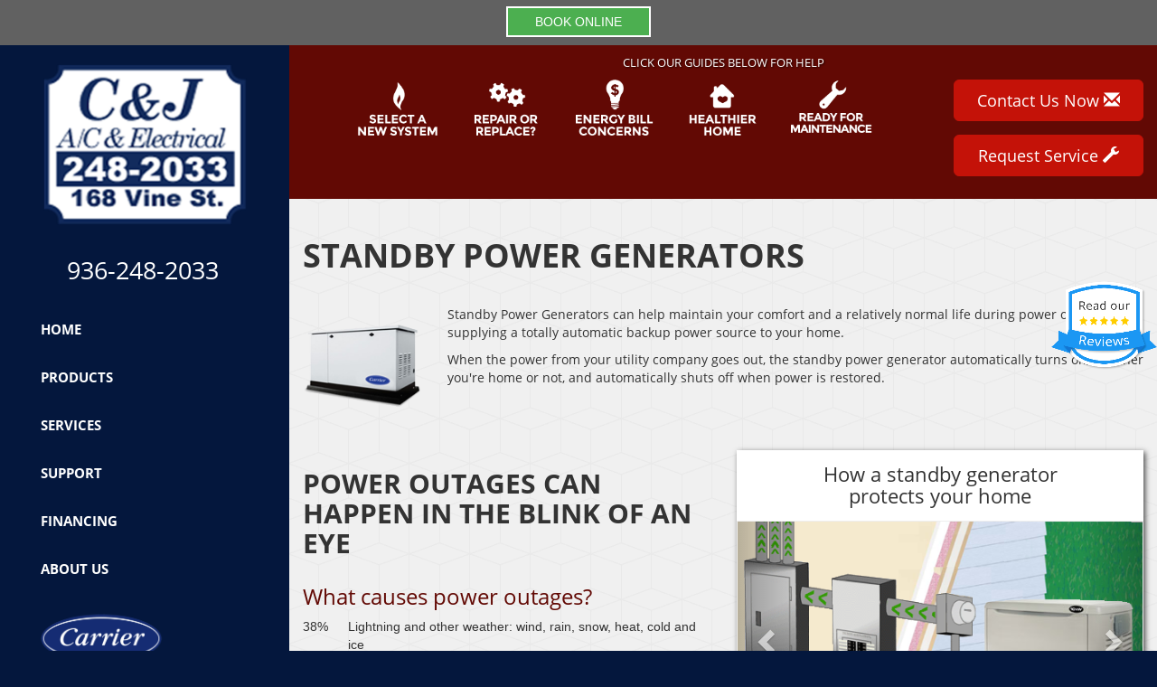

--- FILE ---
content_type: text/html; charset=UTF-8
request_url: https://sos-apps.appspot.com/ip-lookup.php
body_size: -114
content:
"18.222.224.93, 142.250.191.148"

--- FILE ---
content_type: text/html; charset=utf-8
request_url: https://www.google.com/recaptcha/api2/anchor?ar=1&k=6Le7wiUTAAAAAG-hCuWRcM2y2iVhXwgujyFy8Km9&co=aHR0cHM6Ly93d3cuY2FuZGphY2FuZGVsZWN0cmljYWwuY29tOjQ0Mw..&hl=en&v=N67nZn4AqZkNcbeMu4prBgzg&size=compact&anchor-ms=20000&execute-ms=30000&cb=yc1vuhpftwsu
body_size: 49522
content:
<!DOCTYPE HTML><html dir="ltr" lang="en"><head><meta http-equiv="Content-Type" content="text/html; charset=UTF-8">
<meta http-equiv="X-UA-Compatible" content="IE=edge">
<title>reCAPTCHA</title>
<style type="text/css">
/* cyrillic-ext */
@font-face {
  font-family: 'Roboto';
  font-style: normal;
  font-weight: 400;
  font-stretch: 100%;
  src: url(//fonts.gstatic.com/s/roboto/v48/KFO7CnqEu92Fr1ME7kSn66aGLdTylUAMa3GUBHMdazTgWw.woff2) format('woff2');
  unicode-range: U+0460-052F, U+1C80-1C8A, U+20B4, U+2DE0-2DFF, U+A640-A69F, U+FE2E-FE2F;
}
/* cyrillic */
@font-face {
  font-family: 'Roboto';
  font-style: normal;
  font-weight: 400;
  font-stretch: 100%;
  src: url(//fonts.gstatic.com/s/roboto/v48/KFO7CnqEu92Fr1ME7kSn66aGLdTylUAMa3iUBHMdazTgWw.woff2) format('woff2');
  unicode-range: U+0301, U+0400-045F, U+0490-0491, U+04B0-04B1, U+2116;
}
/* greek-ext */
@font-face {
  font-family: 'Roboto';
  font-style: normal;
  font-weight: 400;
  font-stretch: 100%;
  src: url(//fonts.gstatic.com/s/roboto/v48/KFO7CnqEu92Fr1ME7kSn66aGLdTylUAMa3CUBHMdazTgWw.woff2) format('woff2');
  unicode-range: U+1F00-1FFF;
}
/* greek */
@font-face {
  font-family: 'Roboto';
  font-style: normal;
  font-weight: 400;
  font-stretch: 100%;
  src: url(//fonts.gstatic.com/s/roboto/v48/KFO7CnqEu92Fr1ME7kSn66aGLdTylUAMa3-UBHMdazTgWw.woff2) format('woff2');
  unicode-range: U+0370-0377, U+037A-037F, U+0384-038A, U+038C, U+038E-03A1, U+03A3-03FF;
}
/* math */
@font-face {
  font-family: 'Roboto';
  font-style: normal;
  font-weight: 400;
  font-stretch: 100%;
  src: url(//fonts.gstatic.com/s/roboto/v48/KFO7CnqEu92Fr1ME7kSn66aGLdTylUAMawCUBHMdazTgWw.woff2) format('woff2');
  unicode-range: U+0302-0303, U+0305, U+0307-0308, U+0310, U+0312, U+0315, U+031A, U+0326-0327, U+032C, U+032F-0330, U+0332-0333, U+0338, U+033A, U+0346, U+034D, U+0391-03A1, U+03A3-03A9, U+03B1-03C9, U+03D1, U+03D5-03D6, U+03F0-03F1, U+03F4-03F5, U+2016-2017, U+2034-2038, U+203C, U+2040, U+2043, U+2047, U+2050, U+2057, U+205F, U+2070-2071, U+2074-208E, U+2090-209C, U+20D0-20DC, U+20E1, U+20E5-20EF, U+2100-2112, U+2114-2115, U+2117-2121, U+2123-214F, U+2190, U+2192, U+2194-21AE, U+21B0-21E5, U+21F1-21F2, U+21F4-2211, U+2213-2214, U+2216-22FF, U+2308-230B, U+2310, U+2319, U+231C-2321, U+2336-237A, U+237C, U+2395, U+239B-23B7, U+23D0, U+23DC-23E1, U+2474-2475, U+25AF, U+25B3, U+25B7, U+25BD, U+25C1, U+25CA, U+25CC, U+25FB, U+266D-266F, U+27C0-27FF, U+2900-2AFF, U+2B0E-2B11, U+2B30-2B4C, U+2BFE, U+3030, U+FF5B, U+FF5D, U+1D400-1D7FF, U+1EE00-1EEFF;
}
/* symbols */
@font-face {
  font-family: 'Roboto';
  font-style: normal;
  font-weight: 400;
  font-stretch: 100%;
  src: url(//fonts.gstatic.com/s/roboto/v48/KFO7CnqEu92Fr1ME7kSn66aGLdTylUAMaxKUBHMdazTgWw.woff2) format('woff2');
  unicode-range: U+0001-000C, U+000E-001F, U+007F-009F, U+20DD-20E0, U+20E2-20E4, U+2150-218F, U+2190, U+2192, U+2194-2199, U+21AF, U+21E6-21F0, U+21F3, U+2218-2219, U+2299, U+22C4-22C6, U+2300-243F, U+2440-244A, U+2460-24FF, U+25A0-27BF, U+2800-28FF, U+2921-2922, U+2981, U+29BF, U+29EB, U+2B00-2BFF, U+4DC0-4DFF, U+FFF9-FFFB, U+10140-1018E, U+10190-1019C, U+101A0, U+101D0-101FD, U+102E0-102FB, U+10E60-10E7E, U+1D2C0-1D2D3, U+1D2E0-1D37F, U+1F000-1F0FF, U+1F100-1F1AD, U+1F1E6-1F1FF, U+1F30D-1F30F, U+1F315, U+1F31C, U+1F31E, U+1F320-1F32C, U+1F336, U+1F378, U+1F37D, U+1F382, U+1F393-1F39F, U+1F3A7-1F3A8, U+1F3AC-1F3AF, U+1F3C2, U+1F3C4-1F3C6, U+1F3CA-1F3CE, U+1F3D4-1F3E0, U+1F3ED, U+1F3F1-1F3F3, U+1F3F5-1F3F7, U+1F408, U+1F415, U+1F41F, U+1F426, U+1F43F, U+1F441-1F442, U+1F444, U+1F446-1F449, U+1F44C-1F44E, U+1F453, U+1F46A, U+1F47D, U+1F4A3, U+1F4B0, U+1F4B3, U+1F4B9, U+1F4BB, U+1F4BF, U+1F4C8-1F4CB, U+1F4D6, U+1F4DA, U+1F4DF, U+1F4E3-1F4E6, U+1F4EA-1F4ED, U+1F4F7, U+1F4F9-1F4FB, U+1F4FD-1F4FE, U+1F503, U+1F507-1F50B, U+1F50D, U+1F512-1F513, U+1F53E-1F54A, U+1F54F-1F5FA, U+1F610, U+1F650-1F67F, U+1F687, U+1F68D, U+1F691, U+1F694, U+1F698, U+1F6AD, U+1F6B2, U+1F6B9-1F6BA, U+1F6BC, U+1F6C6-1F6CF, U+1F6D3-1F6D7, U+1F6E0-1F6EA, U+1F6F0-1F6F3, U+1F6F7-1F6FC, U+1F700-1F7FF, U+1F800-1F80B, U+1F810-1F847, U+1F850-1F859, U+1F860-1F887, U+1F890-1F8AD, U+1F8B0-1F8BB, U+1F8C0-1F8C1, U+1F900-1F90B, U+1F93B, U+1F946, U+1F984, U+1F996, U+1F9E9, U+1FA00-1FA6F, U+1FA70-1FA7C, U+1FA80-1FA89, U+1FA8F-1FAC6, U+1FACE-1FADC, U+1FADF-1FAE9, U+1FAF0-1FAF8, U+1FB00-1FBFF;
}
/* vietnamese */
@font-face {
  font-family: 'Roboto';
  font-style: normal;
  font-weight: 400;
  font-stretch: 100%;
  src: url(//fonts.gstatic.com/s/roboto/v48/KFO7CnqEu92Fr1ME7kSn66aGLdTylUAMa3OUBHMdazTgWw.woff2) format('woff2');
  unicode-range: U+0102-0103, U+0110-0111, U+0128-0129, U+0168-0169, U+01A0-01A1, U+01AF-01B0, U+0300-0301, U+0303-0304, U+0308-0309, U+0323, U+0329, U+1EA0-1EF9, U+20AB;
}
/* latin-ext */
@font-face {
  font-family: 'Roboto';
  font-style: normal;
  font-weight: 400;
  font-stretch: 100%;
  src: url(//fonts.gstatic.com/s/roboto/v48/KFO7CnqEu92Fr1ME7kSn66aGLdTylUAMa3KUBHMdazTgWw.woff2) format('woff2');
  unicode-range: U+0100-02BA, U+02BD-02C5, U+02C7-02CC, U+02CE-02D7, U+02DD-02FF, U+0304, U+0308, U+0329, U+1D00-1DBF, U+1E00-1E9F, U+1EF2-1EFF, U+2020, U+20A0-20AB, U+20AD-20C0, U+2113, U+2C60-2C7F, U+A720-A7FF;
}
/* latin */
@font-face {
  font-family: 'Roboto';
  font-style: normal;
  font-weight: 400;
  font-stretch: 100%;
  src: url(//fonts.gstatic.com/s/roboto/v48/KFO7CnqEu92Fr1ME7kSn66aGLdTylUAMa3yUBHMdazQ.woff2) format('woff2');
  unicode-range: U+0000-00FF, U+0131, U+0152-0153, U+02BB-02BC, U+02C6, U+02DA, U+02DC, U+0304, U+0308, U+0329, U+2000-206F, U+20AC, U+2122, U+2191, U+2193, U+2212, U+2215, U+FEFF, U+FFFD;
}
/* cyrillic-ext */
@font-face {
  font-family: 'Roboto';
  font-style: normal;
  font-weight: 500;
  font-stretch: 100%;
  src: url(//fonts.gstatic.com/s/roboto/v48/KFO7CnqEu92Fr1ME7kSn66aGLdTylUAMa3GUBHMdazTgWw.woff2) format('woff2');
  unicode-range: U+0460-052F, U+1C80-1C8A, U+20B4, U+2DE0-2DFF, U+A640-A69F, U+FE2E-FE2F;
}
/* cyrillic */
@font-face {
  font-family: 'Roboto';
  font-style: normal;
  font-weight: 500;
  font-stretch: 100%;
  src: url(//fonts.gstatic.com/s/roboto/v48/KFO7CnqEu92Fr1ME7kSn66aGLdTylUAMa3iUBHMdazTgWw.woff2) format('woff2');
  unicode-range: U+0301, U+0400-045F, U+0490-0491, U+04B0-04B1, U+2116;
}
/* greek-ext */
@font-face {
  font-family: 'Roboto';
  font-style: normal;
  font-weight: 500;
  font-stretch: 100%;
  src: url(//fonts.gstatic.com/s/roboto/v48/KFO7CnqEu92Fr1ME7kSn66aGLdTylUAMa3CUBHMdazTgWw.woff2) format('woff2');
  unicode-range: U+1F00-1FFF;
}
/* greek */
@font-face {
  font-family: 'Roboto';
  font-style: normal;
  font-weight: 500;
  font-stretch: 100%;
  src: url(//fonts.gstatic.com/s/roboto/v48/KFO7CnqEu92Fr1ME7kSn66aGLdTylUAMa3-UBHMdazTgWw.woff2) format('woff2');
  unicode-range: U+0370-0377, U+037A-037F, U+0384-038A, U+038C, U+038E-03A1, U+03A3-03FF;
}
/* math */
@font-face {
  font-family: 'Roboto';
  font-style: normal;
  font-weight: 500;
  font-stretch: 100%;
  src: url(//fonts.gstatic.com/s/roboto/v48/KFO7CnqEu92Fr1ME7kSn66aGLdTylUAMawCUBHMdazTgWw.woff2) format('woff2');
  unicode-range: U+0302-0303, U+0305, U+0307-0308, U+0310, U+0312, U+0315, U+031A, U+0326-0327, U+032C, U+032F-0330, U+0332-0333, U+0338, U+033A, U+0346, U+034D, U+0391-03A1, U+03A3-03A9, U+03B1-03C9, U+03D1, U+03D5-03D6, U+03F0-03F1, U+03F4-03F5, U+2016-2017, U+2034-2038, U+203C, U+2040, U+2043, U+2047, U+2050, U+2057, U+205F, U+2070-2071, U+2074-208E, U+2090-209C, U+20D0-20DC, U+20E1, U+20E5-20EF, U+2100-2112, U+2114-2115, U+2117-2121, U+2123-214F, U+2190, U+2192, U+2194-21AE, U+21B0-21E5, U+21F1-21F2, U+21F4-2211, U+2213-2214, U+2216-22FF, U+2308-230B, U+2310, U+2319, U+231C-2321, U+2336-237A, U+237C, U+2395, U+239B-23B7, U+23D0, U+23DC-23E1, U+2474-2475, U+25AF, U+25B3, U+25B7, U+25BD, U+25C1, U+25CA, U+25CC, U+25FB, U+266D-266F, U+27C0-27FF, U+2900-2AFF, U+2B0E-2B11, U+2B30-2B4C, U+2BFE, U+3030, U+FF5B, U+FF5D, U+1D400-1D7FF, U+1EE00-1EEFF;
}
/* symbols */
@font-face {
  font-family: 'Roboto';
  font-style: normal;
  font-weight: 500;
  font-stretch: 100%;
  src: url(//fonts.gstatic.com/s/roboto/v48/KFO7CnqEu92Fr1ME7kSn66aGLdTylUAMaxKUBHMdazTgWw.woff2) format('woff2');
  unicode-range: U+0001-000C, U+000E-001F, U+007F-009F, U+20DD-20E0, U+20E2-20E4, U+2150-218F, U+2190, U+2192, U+2194-2199, U+21AF, U+21E6-21F0, U+21F3, U+2218-2219, U+2299, U+22C4-22C6, U+2300-243F, U+2440-244A, U+2460-24FF, U+25A0-27BF, U+2800-28FF, U+2921-2922, U+2981, U+29BF, U+29EB, U+2B00-2BFF, U+4DC0-4DFF, U+FFF9-FFFB, U+10140-1018E, U+10190-1019C, U+101A0, U+101D0-101FD, U+102E0-102FB, U+10E60-10E7E, U+1D2C0-1D2D3, U+1D2E0-1D37F, U+1F000-1F0FF, U+1F100-1F1AD, U+1F1E6-1F1FF, U+1F30D-1F30F, U+1F315, U+1F31C, U+1F31E, U+1F320-1F32C, U+1F336, U+1F378, U+1F37D, U+1F382, U+1F393-1F39F, U+1F3A7-1F3A8, U+1F3AC-1F3AF, U+1F3C2, U+1F3C4-1F3C6, U+1F3CA-1F3CE, U+1F3D4-1F3E0, U+1F3ED, U+1F3F1-1F3F3, U+1F3F5-1F3F7, U+1F408, U+1F415, U+1F41F, U+1F426, U+1F43F, U+1F441-1F442, U+1F444, U+1F446-1F449, U+1F44C-1F44E, U+1F453, U+1F46A, U+1F47D, U+1F4A3, U+1F4B0, U+1F4B3, U+1F4B9, U+1F4BB, U+1F4BF, U+1F4C8-1F4CB, U+1F4D6, U+1F4DA, U+1F4DF, U+1F4E3-1F4E6, U+1F4EA-1F4ED, U+1F4F7, U+1F4F9-1F4FB, U+1F4FD-1F4FE, U+1F503, U+1F507-1F50B, U+1F50D, U+1F512-1F513, U+1F53E-1F54A, U+1F54F-1F5FA, U+1F610, U+1F650-1F67F, U+1F687, U+1F68D, U+1F691, U+1F694, U+1F698, U+1F6AD, U+1F6B2, U+1F6B9-1F6BA, U+1F6BC, U+1F6C6-1F6CF, U+1F6D3-1F6D7, U+1F6E0-1F6EA, U+1F6F0-1F6F3, U+1F6F7-1F6FC, U+1F700-1F7FF, U+1F800-1F80B, U+1F810-1F847, U+1F850-1F859, U+1F860-1F887, U+1F890-1F8AD, U+1F8B0-1F8BB, U+1F8C0-1F8C1, U+1F900-1F90B, U+1F93B, U+1F946, U+1F984, U+1F996, U+1F9E9, U+1FA00-1FA6F, U+1FA70-1FA7C, U+1FA80-1FA89, U+1FA8F-1FAC6, U+1FACE-1FADC, U+1FADF-1FAE9, U+1FAF0-1FAF8, U+1FB00-1FBFF;
}
/* vietnamese */
@font-face {
  font-family: 'Roboto';
  font-style: normal;
  font-weight: 500;
  font-stretch: 100%;
  src: url(//fonts.gstatic.com/s/roboto/v48/KFO7CnqEu92Fr1ME7kSn66aGLdTylUAMa3OUBHMdazTgWw.woff2) format('woff2');
  unicode-range: U+0102-0103, U+0110-0111, U+0128-0129, U+0168-0169, U+01A0-01A1, U+01AF-01B0, U+0300-0301, U+0303-0304, U+0308-0309, U+0323, U+0329, U+1EA0-1EF9, U+20AB;
}
/* latin-ext */
@font-face {
  font-family: 'Roboto';
  font-style: normal;
  font-weight: 500;
  font-stretch: 100%;
  src: url(//fonts.gstatic.com/s/roboto/v48/KFO7CnqEu92Fr1ME7kSn66aGLdTylUAMa3KUBHMdazTgWw.woff2) format('woff2');
  unicode-range: U+0100-02BA, U+02BD-02C5, U+02C7-02CC, U+02CE-02D7, U+02DD-02FF, U+0304, U+0308, U+0329, U+1D00-1DBF, U+1E00-1E9F, U+1EF2-1EFF, U+2020, U+20A0-20AB, U+20AD-20C0, U+2113, U+2C60-2C7F, U+A720-A7FF;
}
/* latin */
@font-face {
  font-family: 'Roboto';
  font-style: normal;
  font-weight: 500;
  font-stretch: 100%;
  src: url(//fonts.gstatic.com/s/roboto/v48/KFO7CnqEu92Fr1ME7kSn66aGLdTylUAMa3yUBHMdazQ.woff2) format('woff2');
  unicode-range: U+0000-00FF, U+0131, U+0152-0153, U+02BB-02BC, U+02C6, U+02DA, U+02DC, U+0304, U+0308, U+0329, U+2000-206F, U+20AC, U+2122, U+2191, U+2193, U+2212, U+2215, U+FEFF, U+FFFD;
}
/* cyrillic-ext */
@font-face {
  font-family: 'Roboto';
  font-style: normal;
  font-weight: 900;
  font-stretch: 100%;
  src: url(//fonts.gstatic.com/s/roboto/v48/KFO7CnqEu92Fr1ME7kSn66aGLdTylUAMa3GUBHMdazTgWw.woff2) format('woff2');
  unicode-range: U+0460-052F, U+1C80-1C8A, U+20B4, U+2DE0-2DFF, U+A640-A69F, U+FE2E-FE2F;
}
/* cyrillic */
@font-face {
  font-family: 'Roboto';
  font-style: normal;
  font-weight: 900;
  font-stretch: 100%;
  src: url(//fonts.gstatic.com/s/roboto/v48/KFO7CnqEu92Fr1ME7kSn66aGLdTylUAMa3iUBHMdazTgWw.woff2) format('woff2');
  unicode-range: U+0301, U+0400-045F, U+0490-0491, U+04B0-04B1, U+2116;
}
/* greek-ext */
@font-face {
  font-family: 'Roboto';
  font-style: normal;
  font-weight: 900;
  font-stretch: 100%;
  src: url(//fonts.gstatic.com/s/roboto/v48/KFO7CnqEu92Fr1ME7kSn66aGLdTylUAMa3CUBHMdazTgWw.woff2) format('woff2');
  unicode-range: U+1F00-1FFF;
}
/* greek */
@font-face {
  font-family: 'Roboto';
  font-style: normal;
  font-weight: 900;
  font-stretch: 100%;
  src: url(//fonts.gstatic.com/s/roboto/v48/KFO7CnqEu92Fr1ME7kSn66aGLdTylUAMa3-UBHMdazTgWw.woff2) format('woff2');
  unicode-range: U+0370-0377, U+037A-037F, U+0384-038A, U+038C, U+038E-03A1, U+03A3-03FF;
}
/* math */
@font-face {
  font-family: 'Roboto';
  font-style: normal;
  font-weight: 900;
  font-stretch: 100%;
  src: url(//fonts.gstatic.com/s/roboto/v48/KFO7CnqEu92Fr1ME7kSn66aGLdTylUAMawCUBHMdazTgWw.woff2) format('woff2');
  unicode-range: U+0302-0303, U+0305, U+0307-0308, U+0310, U+0312, U+0315, U+031A, U+0326-0327, U+032C, U+032F-0330, U+0332-0333, U+0338, U+033A, U+0346, U+034D, U+0391-03A1, U+03A3-03A9, U+03B1-03C9, U+03D1, U+03D5-03D6, U+03F0-03F1, U+03F4-03F5, U+2016-2017, U+2034-2038, U+203C, U+2040, U+2043, U+2047, U+2050, U+2057, U+205F, U+2070-2071, U+2074-208E, U+2090-209C, U+20D0-20DC, U+20E1, U+20E5-20EF, U+2100-2112, U+2114-2115, U+2117-2121, U+2123-214F, U+2190, U+2192, U+2194-21AE, U+21B0-21E5, U+21F1-21F2, U+21F4-2211, U+2213-2214, U+2216-22FF, U+2308-230B, U+2310, U+2319, U+231C-2321, U+2336-237A, U+237C, U+2395, U+239B-23B7, U+23D0, U+23DC-23E1, U+2474-2475, U+25AF, U+25B3, U+25B7, U+25BD, U+25C1, U+25CA, U+25CC, U+25FB, U+266D-266F, U+27C0-27FF, U+2900-2AFF, U+2B0E-2B11, U+2B30-2B4C, U+2BFE, U+3030, U+FF5B, U+FF5D, U+1D400-1D7FF, U+1EE00-1EEFF;
}
/* symbols */
@font-face {
  font-family: 'Roboto';
  font-style: normal;
  font-weight: 900;
  font-stretch: 100%;
  src: url(//fonts.gstatic.com/s/roboto/v48/KFO7CnqEu92Fr1ME7kSn66aGLdTylUAMaxKUBHMdazTgWw.woff2) format('woff2');
  unicode-range: U+0001-000C, U+000E-001F, U+007F-009F, U+20DD-20E0, U+20E2-20E4, U+2150-218F, U+2190, U+2192, U+2194-2199, U+21AF, U+21E6-21F0, U+21F3, U+2218-2219, U+2299, U+22C4-22C6, U+2300-243F, U+2440-244A, U+2460-24FF, U+25A0-27BF, U+2800-28FF, U+2921-2922, U+2981, U+29BF, U+29EB, U+2B00-2BFF, U+4DC0-4DFF, U+FFF9-FFFB, U+10140-1018E, U+10190-1019C, U+101A0, U+101D0-101FD, U+102E0-102FB, U+10E60-10E7E, U+1D2C0-1D2D3, U+1D2E0-1D37F, U+1F000-1F0FF, U+1F100-1F1AD, U+1F1E6-1F1FF, U+1F30D-1F30F, U+1F315, U+1F31C, U+1F31E, U+1F320-1F32C, U+1F336, U+1F378, U+1F37D, U+1F382, U+1F393-1F39F, U+1F3A7-1F3A8, U+1F3AC-1F3AF, U+1F3C2, U+1F3C4-1F3C6, U+1F3CA-1F3CE, U+1F3D4-1F3E0, U+1F3ED, U+1F3F1-1F3F3, U+1F3F5-1F3F7, U+1F408, U+1F415, U+1F41F, U+1F426, U+1F43F, U+1F441-1F442, U+1F444, U+1F446-1F449, U+1F44C-1F44E, U+1F453, U+1F46A, U+1F47D, U+1F4A3, U+1F4B0, U+1F4B3, U+1F4B9, U+1F4BB, U+1F4BF, U+1F4C8-1F4CB, U+1F4D6, U+1F4DA, U+1F4DF, U+1F4E3-1F4E6, U+1F4EA-1F4ED, U+1F4F7, U+1F4F9-1F4FB, U+1F4FD-1F4FE, U+1F503, U+1F507-1F50B, U+1F50D, U+1F512-1F513, U+1F53E-1F54A, U+1F54F-1F5FA, U+1F610, U+1F650-1F67F, U+1F687, U+1F68D, U+1F691, U+1F694, U+1F698, U+1F6AD, U+1F6B2, U+1F6B9-1F6BA, U+1F6BC, U+1F6C6-1F6CF, U+1F6D3-1F6D7, U+1F6E0-1F6EA, U+1F6F0-1F6F3, U+1F6F7-1F6FC, U+1F700-1F7FF, U+1F800-1F80B, U+1F810-1F847, U+1F850-1F859, U+1F860-1F887, U+1F890-1F8AD, U+1F8B0-1F8BB, U+1F8C0-1F8C1, U+1F900-1F90B, U+1F93B, U+1F946, U+1F984, U+1F996, U+1F9E9, U+1FA00-1FA6F, U+1FA70-1FA7C, U+1FA80-1FA89, U+1FA8F-1FAC6, U+1FACE-1FADC, U+1FADF-1FAE9, U+1FAF0-1FAF8, U+1FB00-1FBFF;
}
/* vietnamese */
@font-face {
  font-family: 'Roboto';
  font-style: normal;
  font-weight: 900;
  font-stretch: 100%;
  src: url(//fonts.gstatic.com/s/roboto/v48/KFO7CnqEu92Fr1ME7kSn66aGLdTylUAMa3OUBHMdazTgWw.woff2) format('woff2');
  unicode-range: U+0102-0103, U+0110-0111, U+0128-0129, U+0168-0169, U+01A0-01A1, U+01AF-01B0, U+0300-0301, U+0303-0304, U+0308-0309, U+0323, U+0329, U+1EA0-1EF9, U+20AB;
}
/* latin-ext */
@font-face {
  font-family: 'Roboto';
  font-style: normal;
  font-weight: 900;
  font-stretch: 100%;
  src: url(//fonts.gstatic.com/s/roboto/v48/KFO7CnqEu92Fr1ME7kSn66aGLdTylUAMa3KUBHMdazTgWw.woff2) format('woff2');
  unicode-range: U+0100-02BA, U+02BD-02C5, U+02C7-02CC, U+02CE-02D7, U+02DD-02FF, U+0304, U+0308, U+0329, U+1D00-1DBF, U+1E00-1E9F, U+1EF2-1EFF, U+2020, U+20A0-20AB, U+20AD-20C0, U+2113, U+2C60-2C7F, U+A720-A7FF;
}
/* latin */
@font-face {
  font-family: 'Roboto';
  font-style: normal;
  font-weight: 900;
  font-stretch: 100%;
  src: url(//fonts.gstatic.com/s/roboto/v48/KFO7CnqEu92Fr1ME7kSn66aGLdTylUAMa3yUBHMdazQ.woff2) format('woff2');
  unicode-range: U+0000-00FF, U+0131, U+0152-0153, U+02BB-02BC, U+02C6, U+02DA, U+02DC, U+0304, U+0308, U+0329, U+2000-206F, U+20AC, U+2122, U+2191, U+2193, U+2212, U+2215, U+FEFF, U+FFFD;
}

</style>
<link rel="stylesheet" type="text/css" href="https://www.gstatic.com/recaptcha/releases/N67nZn4AqZkNcbeMu4prBgzg/styles__ltr.css">
<script nonce="8EXv-E5p4NB1mou5yz0pDw" type="text/javascript">window['__recaptcha_api'] = 'https://www.google.com/recaptcha/api2/';</script>
<script type="text/javascript" src="https://www.gstatic.com/recaptcha/releases/N67nZn4AqZkNcbeMu4prBgzg/recaptcha__en.js" nonce="8EXv-E5p4NB1mou5yz0pDw">
      
    </script></head>
<body><div id="rc-anchor-alert" class="rc-anchor-alert"></div>
<input type="hidden" id="recaptcha-token" value="[base64]">
<script type="text/javascript" nonce="8EXv-E5p4NB1mou5yz0pDw">
      recaptcha.anchor.Main.init("[\x22ainput\x22,[\x22bgdata\x22,\x22\x22,\[base64]/[base64]/[base64]/MjU1OlQ/NToyKSlyZXR1cm4gZmFsc2U7cmV0dXJuISgoYSg0MyxXLChZPWUoKFcuQkI9ZCxUKT83MDo0MyxXKSxXLk4pKSxXKS5sLnB1c2goW0RhLFksVD9kKzE6ZCxXLlgsVy5qXSksVy5MPW5sLDApfSxubD1GLnJlcXVlc3RJZGxlQ2FsbGJhY2s/[base64]/[base64]/[base64]/[base64]/WVtTKytdPVc6KFc8MjA0OD9ZW1MrK109Vz4+NnwxOTI6KChXJjY0NTEyKT09NTUyOTYmJmQrMTxULmxlbmd0aCYmKFQuY2hhckNvZGVBdChkKzEpJjY0NTEyKT09NTYzMjA/[base64]/[base64]/[base64]/[base64]/bmV3IGdbWl0oTFswXSk6RD09Mj9uZXcgZ1taXShMWzBdLExbMV0pOkQ9PTM/bmV3IGdbWl0oTFswXSxMWzFdLExbMl0pOkQ9PTQ/[base64]/[base64]\x22,\[base64]\\u003d\x22,\[base64]/DncOuw4TDoMKpw67DjhMxO0kaO8OvYRfDjjDCnngKQlAZeMOCw5XDrMKpY8K+w5UhE8KVIMKJwqAjwrklfMKBw48kwp7CrGUsQXMWwpXCrXzDhMKqJXjCn8KUwqE5wqfCuR/DjTw/w5IHIsKVwqQvwq8SMGHCqsK/[base64]/w63DmD3DkcOQwqYlw61vPEpuw63CsCQMV8OLwr0awqbCkcKUK1svw4jDizJ9wr/DgwhqL0PCp2/[base64]/DkMOCZhIQYMKNZBMewq1GSHHDl10ALn7Cg8OmwrIKb3LCvVrCjWbDuiY1w6lLw5fDvMKSwpnCusKnw73DoUfCp8KwHUDCmcOKPcK3wrYfC8KEUMOyw5Uiw4klMRfDrgrDlF8UfcKTCl/[base64]/Dm0zCrQjCtlFAw684wqbDu0p/[base64]/CucOLMUpWMwtTwpPDrcKuw69fwoPCuVzDgxczXhnCocKNckPDscKfKh/DvsKbUX3DpxjDjMOJMxvCnyTDkMKdwoQtasOaXAw7w5NHw4jCmsK5wpc1HTwywqLDqMKcEMKQwpzDhMO3w6dhwp8WPQJ2IwTDo8K/dWjDssKHwojCnFfCmBPCu8KJPcKqw6djwoHCjl1eOSkow7zClArDhcO0w7vCp0I3wp09w5JvasOtwqjDs8OqCcKmw4xHw7V4woE+aE9wFA/[base64]/DgsKnwodrCsKUfcKdwovDnMKCw7tGw6fDhkzDtsKSw6V9EXlNAQ5WwobCpcKeN8O9WcKvMx/CgyLCi8KPw6YRwpMJAcO0Zh5vw73CksKOQnBmQSLCkMOKSEjDmkJlZ8O+AMKlTgQ/wqrDkcObwrvDhmsYfMOcw4HCgMKOw4sSw5JMw48gwrHDk8OiccOOEcOfw7c3wpASDsOsL2BqwovDqBsiw6/[base64]/DlsOufBk+w6DCrEsTbHTCvsK+wrrDtMOdw4zDiMKaw5zDusO1woIMM2fCtsKLF2A7I8OOw6Usw4jCgMOfw5zDn2jDhcO/[base64]/DqFnDkhTClmUhB8KkwqF1VcOQwqtowrvDgE/DomgAwo7DhsK4w5vCjcORFMKRwo3DlsOiwrVzfMK+LDZ2w6jCusOLwqrCmHMiLgILE8KcDGbDncKtQT7DkMK6w4/Ds8K/w4jDscOmbsOww6TDmMOudMKSAcKtw5BTV1LDvD5XZMO7wr3DssOtBMOMecO/wr42BkHDvg/DpgwfODd2KSxvDAAQwo0vwqBWw77CoMOkH8K1w7TConxKWW17VsKXairDqMKnw7fCvsKaXGLCosOaBVTDqMKmLFrDvD5qwqvDuzdvw6nCqAoef0nCn8O7aisYYiw4wrfDlE5CJCIjwrtHNMKAw7c1RcKFwr0ww7k/dsO9woTDm0I7wpbCt1vCnMOvL3zDvMKEacKXeMKswoDDhcKoOGAsw77DowRpNcKjwrYFSCPDllQrw6RMG0hKw7rCn017wq/Dn8OsesKDworCviLDhmgDw4PCkwB2Iyl+Ol/Dkx9ACcONW1/[base64]/ChhNxw7kCwr8Vw6nDgsK6w7pvw6HCnihpTl83w6Aqw43DtVrCv0FlwqPCiAVrI1fDvHt8wojDsxjDo8OHeUZzG8Oww4/CrsK6w4IfLMKqw4bCkCnClT3DoBoXw4hxLXIdw4JNwoBVw4cxOsKwcjPDr8OkQV/DpG3CnjzDksKCVzgLw7HCtcO0dgfCgsKEWsKRwq02XsO0w6dzaH9+VSkywo3DvcONXsKpw6TDucKme8OJw4BhAcO0DETCjHHDkFTDn8Kbw5bCnlcBw48aSsKUKcKCS8OEDsOvAGnCnsOsw5UhKA7CsFt6wrfCphJRw498d39Nw5Atw7pHw7DCvsOcXMKoEhJRw6h/NMKuwoLDnMOPdWbCqE0xw6Vtwp7Dg8KcFlTDrMK/aHbDlcO1wrTCssO8wqPCqsKtQ8KTCnnDusK7NMKQwqQTbRnDscOOwpszdsKqwrfDnBgKQsOvesK4wp/Ct8KWEinCjcKfNMKfw4LDsSHCtR/DlMOwHQcWwqPDlsOWZz5IwptrwrU+OMOvwoRzGcKswrPDrQXChy0bNcKZw6fCiw9Zw6TChgtmw4oPw4Aaw7RnAhjDkQfCsW7Dg8OvS8OYEsKgw6/ClcKow7sawrbDs8O8NcOTw4Abw7NOTRM7OQckwrPCqMKuLgHDt8KpfcKOM8OfJ1fDoMKywqzDj0VvbR3DtsOJVMOswpB7cR7Doxk9wr3Dqh7ClFPDoMOHd8OQRHbDix3Cmk7DqcOZw4PDssOPwpDDiXouwqrDssKzGMOow7dqXMK9ScKVw60pAcKPw7l/[base64]/M8OWbj/CkTAyw57CtcKLNMOMw7zCswvDvjDDsHLDniLCqcOhw6HDkcK6w4Ehwo7DmknCmcKSE10sw5sew5fCo8OcwqDCgMKCwpVNwrHDi8KKEWLCvWPClXA8P8OMW8KePU99F1PDtwIgw70+w7HDsRctw5ICw4V/WSPDjsKJw5jDgMOSSMK/F8OIcwLDpQ/CshTCq8KtMSfDgcKEDWxbwqXCgEfCm8KHwrbDrhXCvAINwqJESsOuYnk9woNoExvCnsOlw4tmw5UZUATDm39swrIEwpnDmmvDkcKOw7pjMzrDpQbDusKkVcK4wqduw6MCZMOrwr/ClQ3DrjbDgsKLRsOqdlzDoDUQHsOQIh82w7zCkcOjfhLDu8KowoBIRjzCtsOuw7LDhsKnw59OBAvCs03ChsO2DCNVSMKBP8KVwpfCm8KMAgg7w5xYwpHCtsOzKcOpR8KZw7V9TlrCrDk1YsOGw45Pw7jDscOpEcKzwqfDqjpwXGrCn8Kmw7vCtjXDmMO/Y8Ofd8OZQQTDu8OswoTDiMOZwp/DoMKUHw/[base64]/CqMKuYHjDnVHCm8KWQ1zCm8KuUMK1wrXDiCDDscOSwqrDoAduw6kKw53CrMO4wr3Ct01teCjDtGXDpsKPAsKHYxBlF1cWcsKBw5QJwpnCgyIEw691w4dvCGYmw6IMF1jDgWbDg0NrwrtNwqPClcKbJcOgBUAYw6XDrsKRJ19JwoQgwqt/[base64]/CgS3DrcOqw6rDs8Oyw59Lw4wJasKpeirCp8K9wr/CjibCnMOsw7nDti8eY8K9w7LDsiHCkVLCssKBHE/DiDrCnsOuQHbCuFwbd8KjwqfDgicadDXCjcKEwqQWSkwEwoTDkznDl3hzAHVCw47CpSUWX0hvGibCk1xVw6jDsnLCvG/Dv8K6w5nCnX0Ww70TZMOpw6jDlcKOwqHDohozw49Ww7TDhMK8BTMgwqzDn8KpwpjCtwrCksKGBBpiwpFcThQ1w4jDpRY6w4Jrw5EeYMKTLkElwpoJLcO0w7lRN8KPwpDDpMOCwpkVw4LCr8O0SsKBw7fDuMOCO8O/R8Kew4UzwofDrBdwOE/CoDkLPTrDmsKMwpLDmcKNwqfCncOGwqbDv1B9w4nDhsKIw6fDlR9mBcOjUygmXGLDgRzChG3Dq8KwWsOVagc2KMOKw4J3dcKGMsONwpoJHcKZwrLDkMKmw6ICQmk+Vm8hw5HDrlMANcKqV3/DqMO2T2/Dow/DhcKzw7Ehw5nCksOuwoENLsKmw4IGwpXCs3fCpsOCwqkeZMOHQDnDiMORQQBLwqZ7HWzDkcK3w5PDnMOUw7ZcdcKnJgAqw6Eqwqdrw5rDr2EGPcOcw6vDu8Olw5bCvsKWwoHCtA40wqbCgcO5w7h2F8KZwq57w43DjkrCn8KUwqDCgVUQw7NLwoHCli7DrcO/woNKeMKhwqbDlsOeKBjChREcwrLCnGAARcO6wpVFX3nDmsOCBHjCvsKlTcKbDMKVPsOrASnCqcOtwqbDjMK8w7rCmnMfw5A3wo4TwrELEsKdwoMNeW/[base64]/McOEw7BEIWY/OsKdwp/DsgTCiRQ3wqF/w7zCn8ONw5pOQE/CvlVUw64OwrHDlcKITlwtwpXClW8WIDsJw7/DrsKsbMOQw67Dm8Oswq/Dn8OywqEnwqVMbiNfD8Ktwq7DvzNuw7HCrsKbfcOFw5vDhMKVwoTDv8O2wrjCtsKGwqTCiR7Do2zCs8KhwoZ5e8OrwpcrN37DmAkFPirDu8OZWsKfS8OKwqDDpD1YWMKHLHHCisKZdMOpwo0zwoJ/wqN2PsKYw5t8dMOFWBRIwqx2w7TDsyXDpUIxMiXCrU7DmQhnw4M5wpzCj140w73DlsKmwqQAU1/DoVvCs8OgNlnDk8OywqszN8OrwrDDuxQXw5spwr/CicOrw5A9w4RQPnHCrS8Gw691wq7DmcO9CT7CnkcEZRvCj8O0w4Qfw5vCklvDqsOLw5nDnMKDDWciwrdFw74/QMO7W8KrwpDChcOtwqHCuMO2w40uS2jCmlFxLGJkw6ZpGMKBw6d7wphUwpnDkMK5bMOgQhLDhSfDrkHDv8O8f1NNw5bChMOtCE7CoXRDwofCkMK+wqPDildNwpACLFbCpsOfwrVVwoJywqQ5w7HCixPDu8KISyrCjisVRWzDmsOGw6TCh8KcY05/w53DjsOowr1nwpIrw49FCmPDvk7ChsKrwrnDj8ODw48Iw6rCuk3CvFNcw6vCgsKjb21aw5s2w5TCm08hVsO6DsO8E8OvE8OLwoXDvyPDi8O1w5/CrgkeBMO8AcOvNzDDpyFgTcKoesKFwr7DtlIOVwXDrsOswrrDt8K1woEWFAHDqAXCp3kxPRJDwq5RFMOZw6jDtsKfwqDDg8OIw73ClsKhL8Kcw4otMMK/DDwWVWXCnMOIw7wIw5wDwrMBbcOqwpDDuwlGwrwCSHBxwphQwrxoLsOcccOmw6nDlsOHw5V9w7fCmsOuwpbDn8OXCBnCpRnDnj4idWdCBRrDpsO1RcOFIMKbBMOnPcOJbMO3DMORw7TCgRgvE8OCZ28JwqXCkTvCjMOnwoLCtz/Dow59w4InwrzCoUQFwoXCocK4wrTDpX7Dn3fDsTPCmVZGwqvCkldNLsKtXhDDs8OkH8KPw4jChS02ZsKjJx/ClU/ClSoSw7xGw5nCqQrDuF7DiFzChXFhZ8OCE8KvKcOJYHrDkMOXwrcZw5vDl8KAwqfCv8O3wozCo8OqwrbCosKvw4UTZwp1SnXDusKTFG0swoMiwrwVwpPChSHCn8OtOljCrALCmg7Cpm1jbhLDlQ5afTEdwp1/w7ogci7DocOww5PDgMODOCpYw4Z0AcKow70zwpdBcMK/w77CplY9w49nwqjDuCRDw7pywpvDgxvDvWbCqsO4w4jCn8KXN8OYw63DsVknwqsQwqZgwo9jdMObw7xsDlN/DUPCkn7CmcO2wqHCtFjDuMOMARTDhMKXw6bCpMOxw5vChsK1wqYVwqg0wpgUPBxYwoI9wqAXworDgwPClnt0DSNfwrDDtg0uwrTDoMOewo/DvVwcb8KZwpEAw7XCgcO3WMOeKCLDiz7CpkDDpTEPw7ZEwqDDuhZrTcOLS8KCWsKaw65VFmxnFBrDqcOFRn4jwqnCkEPDvDfCrsOLZ8ODw6Epwphtwpskw4LCpQzCiD9YTjQQSlzCsQvDpDXDnSRkNcKSw7RXw7vCi2/CscKfw6bDiMOrJhfCqsKpwq17wqLCl8KFw6wAacOLA8O+worCn8KtwoxZw65CLsKtwoXDncOFEsKDwqw7T8KTw4hpA2XCtm7DpsOJbMKoNsOewqjDnCgGWsOSUsOzwrhCw6hVw7cRw5psNsOif2/CngNcw4MHFFZ9FXTClcKcwoBNeMOAw6DDrcOVw4pEBgpbK8K9w5prw5sfD10BBWLCkcKAFl7DqcOqw7wnDDTCn8K5wq7Dv0/DkTTClMKdYnDCsSZNFRXDp8OFwqbDlsKpQ8OUTEl4wp97w5LCpMOYwrDDjz1GJnlaEE5DwpxWw5Epw5IyB8K5wqIjw6UYwrzCpMKALMKUXWxRGCXCjcKuw4FKU8KWwroyHcKswodxWsKGTMOkLMO/LsKPw7nDmSTCvcOOeEFYPMOWw4Ylw7zCgVJ4HMOXwpQkZC3Dmj96G0VQHwPDjMK0w7/Crl/Ct8Kawoc5w6cFwqwOFMOVwpcAw44Aw6vDvkJcOcKNw6kYw5sEwozCqAscCH3CucOYEzIJw7zCvsONw4HCtm/DsMKCGksDMmsLwqA+wrrDjBfDgHFNw68wU0/DmsKLZcOmIMKvwpjDocOKwobCphvCgXsqw7rDisKPwpRZf8KQB0jCp8OID3/DvXVyw7RPw7gOKAPCp1lnw7/DtMKawqEywq8gwr/DskNva8OJwrsMwoUDw7c2KXHCuXjDi3pzw5/CnsOxw5TChltRwoZ3B1jDrhXDkMOXTMOMw4HCgSnCocOyw45xwqwpw4lpF1DDvV0XF8KIwoJdb1zDiMKjwot6w7UHE8K3f8KePgxswqdOw6Rswr4Jw5VEw7I+wqjDtsKPEMOmA8O9wo1jG8KSWcK+wpZ4wqTCk8Ogw5/Dr33Dl8KwYw08QcK6wovDk8OnHMO6wonCuwMBw5sIw6howobDgmrDhMOqWsO3R8KmXsOCAsO1KMO5w6LCiUXDtMKJwp/[base64]/Cj8KTOsOJVsK4wpHDlcOwYcKAw6vCtsKHI8KWw4tvwrQzCsKfFMOSe8Ouw7V3XAHChMKqw7/DsH0LPkTClsOdQcOywr9nEsKGw5DDjcKCwrrCtsOdwpbCmzbDuMK6XcKHfsKrRsOLw70TMsOjw74fw5JvwqMTS2jCgcKbYcObUD/DvMK0wqXCvn9qw78EEHZfwpDDiwvCqsKow5E3wqFEPifCisOOZcOMdDcPN8OOw6bCpmLDkHHDq8KDcsKUw7xgw5XDvSU2w7xcwo/[base64]/CuG3CilnCqCxdwrtxw4TDrU4pHyk/ScO6UkZow4jCswDCqsKxw5oJw4/Cq8KowpLChcKewqR9w5rCjGx6w7/Cr8Kcw77ChsOYw6/DmAIpwqVjw7rDkcOKwpPDnEbCksOHw71PFCA9IHPDgEpgWTvDjQDDmCpHTMKcwrbDj1HCj15CB8Kdw5xLDcK7GhjCnMKDwrpVAcK9IxLCjcOmwqLDpMO8wo3ClADCqG0HViU4w77DqcOGS8KIS2QMLMODw6JuwoHCtsKOwo/[base64]/elnDssOHw680w5fDh2/DrV3DsT7ChMOcXHsFG1c4F3EZdcKJw6BECyISTcOuQMOIA8OMw7MVWnYWZQVCwpPCqsOsWH84P3bDrsKDw7sgw5XDgQ5Iw58VBU4hWcO/w7wWCsOWHElJwrbCp8KewqINwpgYw402G8OVw5jCnsOcZcOxeFMTwojCjcOIw7zDtm/DvQbDvcKgQcOFN24mw4/Ch8KUwo50FHErw6rDplTCj8OkfsKJwpxjSjnDrzrCr0JNwoNMBE56w6VUw5LDtsKbG3PCjlrCp8KeVRHCnwfDgcOKwrBlwqHDrcOuJ0zDtUVzFgHDsMKjwpvDuMONwpFzecO4b8KfwoI7GyYsIsOrwpApw7BpP1JgChgfWcOSw7MEIBQAZSvCrsOEJ8K/wpDCkGvCvcKkWmbDriPCpHUEQMOjwrtQw7zCg8KXw598w6BswrdsSnhiNm0Rb1/CrMK9NcKXQC9lBMOcwoNnYsO8woZlWcKzJiVgwqdjJ8Ogw5jCj8OfQzl5wrl4w4/Cn0jCsMK+wpM9NDbDqcOgw7fCiRU3eMKXwo/DuHXDp8K4wooqw7JbFVbChsKHwo/DnyHCqMOCXcO1F1ApwrPCqzs/VCUCwq5Rw57ClcO2wojDo8O9wqjDrEHCs8KQw5UYw6s1w4M3PMKpw5LCgFjCoRPDjUAeJcKXasKzNFBiwp8HXcKbwpIPwrwdRsKIw65Bw5RyRsK9w5E/XcKvTcOswrlNw64EFMKHwp5eYE1oe0IBwpUdIEnCuVJ/[base64]/DtMOFwqzCr3DCiEwPw4NmLcKRe8OPX8KCwpY4w4PDl1odwr1qw5vCuMKAw4QZw71FwrHCqcKQRC5TwqduPMOrYcOxeMOreyvDlAdZVMOnw5/[base64]/[base64]/[base64]/woNpw5rCq2FfDXA8OwMhwojCoBrDlcOSCTLCl8OmHwJFwr0jw7JvwoB/w67Dt1ITw6XDqRzChsO4BUTCqiYlwrfCjT4MHlrCrBcFQsOqZnLCsH4xw5TDmsKmwrohbH/[base64]/DpsOgwqnCmW9NwrVowqPDqsKmwpLDtE/CsMOPwow5wpDCncOgTsK/IjIew6A8RsKOY8KGHQJAQ8OnwonCozfCmXF6w5oSNsOBw5fCnMOsw4B6G8Oww4fCvgHDjGI8B1k4w6F/KXnChcKLw4RkCx5HeGQjwpRzw40HX8KyMmxTwrAUwrhfZQXCv8O0wp9DwofDpWtUHcOHQTlJfMOKw63DpcO+fsKVH8OVZcKgw6otKnVXwqlUIW/[base64]/ChcOqPSc2wq5Dwq/CvsK/w4DDhj7DusOdw4HCk8KiJyjCvwzDqsOjOMKjbsONRMKNW8KMw7DDrsOuw5BLIXbCvT/Ch8Ohd8KCw6LCkMOWGHwBDsOkw6taSl43wo41WRjCjsOnYsKiw5wqKMO8w4QEworDisKEw7DClMOKwqbDpMOXU07Cq3wDwrjCnEbChFXCusOhIsOgw7MtO8KOw5Yoa8Odw7cuWVBXwotRwqnCrcO/w4nDm8OfHU83dsKywqrCpULDjsO4ecKBwrHDt8Kiw7nDsD7DgsOIw4lBM8KNW1UNFcK/NWrDmkU+WMO8NsKrwr9kJcKkwrbChAEKI1cew7MGwprDksObwr/CqMK+RyVoT8Kow5gdwpnChHs6eMOHwrzCkcO9ORtJF8Ouw61FwoXCtsK1D1jCk2DCjcKnw6Naw7fDh8KLfMOMIB3DmsKXE2vCucO/wqzDv8KrwoxDw73CssKYRMOpYMOFanbDrcOQd8K5wrZYIDFbw77DncOAKWM4PMKFw6AWw4fCqsOZNsOnw7QQw4cmPWQWw5F1wqA/dDJjwo9xwqrCvcObwonCg8OtVxvDjnzCvMOXw5MOw4xdw4Afwp0fw4oow6jDkcOTRcORSMK1aT0+wpzCk8OAwqXCnsOfw6NZw4/[base64]/[base64]/[base64]/wpfCqzcIfMK2w4YFYwJWwqbCvzHDpTjDq8KTUFrCnArCncK+Iht7UzspXMKuw6IuwrtXCAHDgTVcw7XCt3l+wr7CqW/DncOWeAdxw50/Wk0Sw5JGa8KNVsK5w697DMOOERLCsVcMPR/[base64]/DsGNMwp/Ci8OdJ8KqccKCw6wmQ8O3w6fDjMO0w6U2VcKRw5bCgiNnRsOYwqTCv3jCocKkDVdPf8O5DMKww4Z1AcOWwqksXVgdw7U2w5gcw4DCjg7DrMKyHkwMw5Y3w7MHwp0/[base64]/CrMO1OcKOwrnDqMKdfsOfA8Kgw5ZOCDAzw6bCoXLCj8OtQk7DtnTCu2czw5nCtQ5BOsOYwpXCo37CkCxOw6kqwoDCpGDCuBrDjHjDrMKhCMOyw5RQcMOwCQjDtcOEw5nDlFUTMMOswojDpn7Cvm1dfcK3dW3DnMK9cR/CsGnDvcOjM8O8wpMiBzPCpGfDuBoewpfCjnHDj8OIwpQiKSFZdApnAiAFb8O8wo4rInPDlcKXwojDrcOrw7/DiH7CvMKAw67Cs8ONw7MVQ0rDt3Nbw7rDkcOYU8K4w7rDojjCqkwzw6YiwrdHbMOlwrXCvcO/bjVzPT/DgytZwqjDv8Kjw6NMaXjCl28iw4B4aMOhwoHCqTI1w41LdsOjwrkEwpw7dyN5wokScigAEhPDkMOqw4QSw5rCkUJ/[base64]/[base64]/DhDLDmMOHw4HCjAFfw4lcJcKVISlrQcOiWMO9w7rCrCfCgnctAWfCu8OBHG9jfwZRwpTDqsKSMsOKw7dbw6NQFi5KesKEG8Kow6DDucOaAMOUwr9Jw7LDvS3CuMOvw4bDrgMww58qwr/Ds8KiDTE9FcOgfcKQfcO9w4xaw4sDcHnDmXYucsKOwq4/woLDg3PCvl3DtzXDocOlwpnCqsKjOxkcLMO+wrXDkMK0w5nDocOWcz/CkGzCgsO6RsKNwoJmwp3Dg8Kcwpgaw6MOfx0BwqrCt8KLKsKVw7NWwozCin/Coz/[base64]/ZAsjw5YKUcK6w58twrBQBkROEsOywr1KTEHDrsKkFcKUw6Y4W8OrwoQSWnrDkHXCvTLDnC3DrUNuw6wXQcO3woQUwpl2WFnCgcKIAsKsw4jCjF/DvAgmw5TDpWDDuGPCr8O4w6rDsQUReVDDgcODwqJmwoZ9FMODB0vCssKbwovDrxgXXVzDs8Odw51COV3CqcOvwodcw7HDp8OVZ2F4RMKmw4hxwqjDr8ObJcKEw6PCu8KZw5NmZX50wr/CqCnCisK6wp3CmcKjLMOIwpPCmAlYw6bDtkA+wpHCsXQPwqlewoXDontrwoFmw5DDk8OFQSfCs2XCnC7CqFwFw7zDjGvDjRTDt17CosKyw5TCkEcza8OJwr/[base64]/[base64]/DnizDlMO2EMKzwqYTw4XCqynDvA7DunYuw6lMH8OnKynDm8K/wrdjZcKJIB7Cli8Qw5bDu8OgcsOywqByIsK5wrwCesKdw6RjIcOaO8OvOnt0woTDgX3CssOGccOwwpfCssOZwq5Tw6/[base64]/[base64]/fMKMD8Kuw5IcHG0iDcOrWBTCiH1rCMKGw6Y9Rixqw6/Dvk3CqMKNHsOZw5rCtmXDgMKTw4DClG0cw7vCoWHDssOgw51xQsOMN8O8w6DClUhxDcKjw4k8C8KKw493w55RBUsrwpPCrsOQw6wVecORw7DCrwZ/G8OEw4skBsKywp9xW8OnwrPCtDbChsOCfMKKIV/[base64]/w6fCtDM8w406wo9ewqfCi8Kgwp4eHSJHY1F3CyfCnDnCqsKHwotDw7UWAMOCwrA8XgBIwoIdw5bDqcO1wpFkOSHDp8KoDcOWXcK5w6DCncO/JkTDtn5xNMKBPcOAwoLCv2ADLSMvHsOEWsKrCsKHwoU3wrLCkcKBNh/[base64]/[base64]/DhUsiwosYIMK5w5fDlyHCiA1SF8OQw78fClovNMO1IcKHGSvDmBDCnwc0w43CokNQw47DiSxbw7fDqjAJexYpDFbCkMK8NBZQXsKzIxIYw5VIcyYMbmhVMFMpw6/DpsKHwoXDlnzDoBx+wrs+w6bCumzCuMOjw4ITGSI4I8OYw6PDqBB0w4HCl8KrRk/DqMOSM8Kow7QlwqXDo0gAYHEKdUHDk2xfFMKXwq8Iw616wqxCwq/ClMOrw7BuWH8/M8KAwp1iX8KHV8OBKwTDmkgdwpfCtQLDgsKTdnLDuMO7wq7CkVx7wrbCnsKFW8O0wpjCpWwCE1bCpsKtw6DDoMKyZy0KVE8JMMKZwpTChcK2w4/Dh1TDoDLDh8Kbw4fCpFlqT8KRP8O4aFdxfsOTwp0WwqQ9XXHDvMOgSB1VMcKdwojCnhw9w7xqE3kuSFXCgkPCjsK/w5HCs8OpGirDtcKrw4LDgsKnMy5mIEbCrcOuVlnCqyACwrpaw4x3PF/[base64]/CjsORwrcOw4E9BsKaZcOQw7DCtsOcXx1RWQ3ClSrCigbDnMOsWMOOwqjDr8OcHlEwHAvCsT0IFWZ5M8KGw5Nrwp8RcEceFcOdwoc2ecO8w49NRMKgw7wsw67CgQfCnR9cN8KUwpDCmsKmwpfCusOAw47DksOHw7vCjcKKwpV4w4BIVMOuNsKxw5Jtw6nCsxkKJ2Q/EMOQDBdnZcKiEy7Dkjl+ClcHwqvCpMOKw7vCm8K0bsOoXMKCVn9Dw4B/[base64]/CgsOSMHc4wrPDhMK4cSoWw4LCpMOvw4EowrvDi8Ofw6TDs2pjMXTDhRISwpHDtcOlExLCnsOKbcKZWMOlwpLDoRVnwojCjE0oTxvDjcO2KllSck1GwohYw75rC8KKRMOmTCQ9IgnDscKQdzM0wpMhw6dsNMOtbkEuwr3CtD5ow4/CqnJ8wpPCr8KLTCN6VC0yHgAHwqzDu8OmwrRgwpLDmVTDo8KuP8KVCnjDlcKcVMKcwp7CoD/CoMONa8KYVWDCgRjDosO1DAfCmDzDocK5WcKuJXd3elRrG3TCqMKjw5Qgwo1SZwh5w5vCjMKQw4TDj8Kpw4XCkA0bJ8OpHVfDgUxpw6PChMOpYMOowpXDhQDDtsKhwqpIH8KYwo/[base64]/Dv03Dih/DhcKkfGVUAsKOLMKGa2l5JWx3w5JvOgTChUYsDENefMOJBiDDisOLwp/DrHI5P8OTSHjCnhnDm8KCKGtdwpVbHFfCjlAow57Dgw/DkcKuXzbCq8Ofw50NIMO3I8OWeGvCkh8xwp7DojfCh8Kmw7/[base64]/[base64]/DiG7CiApzworCiA3DlsOIwrXCmUsJA3BzJcKFwqcTKcOXw7HDi8Kiw4TDm0INwot4KQMtR8Ojw4bDqEIvYMOjwpzDjl47Gz/CsCE0acO4EsKJFxHDm8ODQMK/wpQAwr/DrTHDrxABYydPOCTDrcK0DBLDlcKgOMOMd19ZaMKtw6BgHcKcwq16wqDClVnCg8K3UU/[base64]/CmsOmZ8OPEsKQaW7Cs3/DpsOQw4zDvsOhMjnCnsKvRsKdwr/Csw/DisKfEcKGNnUuals/[base64]/DusO+w7rCi8O9w5HCkXHDhsK8w6d5GD/Dj3/Co8OpL8OTw4zDtSFdw4HDi2sAwrzCuQ/DjiB5AsO4wrZRwrdcw43Do8Kow6TDv0ghIgbDoMK9Rl93J8KgwrYhTE3CmMO4w6PCpx94wrA6cHoHwoAqw6HCqcKCwp8kwpDCjcOPwrp0wqgSw4lCC2/DjhJ/HE9aw5APZXdtBsKXwpHDgiJPd01owqTDp8KBCQs/[base64]/CoglIK8KmFXnClMOMw4Y/KcKsw45jLMKBG8KQw5fDtMKnwo7Co8O/w4ddT8KMwq0wDQonwobCiMOZIhxvXyFOwrM4wpRtT8KIVcKew7NFOsKGwosSw7k/wqrCvn4aw5F3w5hFeyVIwonDsW0RTMOdw4R8w7w5w4MLZ8KIw57DtMKVw74DJMK2KVDDm3bCs8OfwoPCt3zCpkrDqsOTw6TCpHfDoy/DllvDs8KFwoTCpcO6DMKVw6FwFsOIW8KTKsOMNMKIw6Q+w549w6/DosK4wrx4EsKIw4TCpzpwP8Kqw6ZCwq8iw5xpw5BvVMOJLsORCcO/AQ0/dDlDfAbDmhfDmsKbKsKawqwCQxFmOsOzwp7Coy/[base64]/NWTDhsKfEGxyYsOPdsK/w57CplTDmMOlw4U+woHCujzCp8KDFV/DicOudMKZE1XDpWDDhWVwwqB0w74EwpPDkUTCjsK8flzClsOvOG/DhzDDj206w4jDjicTwpkJw43CmF5swrYdbsK3JsKdwobClhlGw6HCiMOnQcKlwpRVw55lwrHDoB1QGH3DoDHCg8Kpw4zDkkTCsXhrbyQqT8KcwqdSw57DrcKVwrDCol/CizpXwqYzZ8OhwqPDp8KIwp3Cnhdpw4EEbMOJw7TDhcO7WSMmwoIpd8O3cMO/wq8uIWXChR1Xw7fCv8K+UU1Vfk/[base64]/Cm8OiVcK9w5FFw4/[base64]/CpcKvRsO7CW0dbVM1w5DDiBbDullNVjbDk8OnVcOUw5oQw51/E8KTwrjDnSrDjxFkw6wydcOXcsKfw5jCk3RjwrpdWyXDkcKIw5rDmVjCtMOPwo1Qwqk0Ll/Clk86akHCvmPCosOUI8O/KMOZwrrCqMO4woBmIsKfwoRsRBfDrsKsK1DChy9NcFjDgMO1wpTDrMOPwpghwq7CsMOWwqRYw7lDwrMEw53Ctn9Nw58iw4wUw7wfPMK7fsKrNcKOw7QjRMK+w6AkDMOXwqAJw5VQwrcaw6LCr8ORNMOkw47CtBQSwqZRw54fdx97w6LCg8KLwr3DujrCusO2JcK9w6I/NcO8woN4WnvCscOJwoDClxHCm8KeEMKdw5DDuGPCgMK9wrkUw4PDkTEleQoIUcOlwqgfwpXCo8KOd8OPwqTCmsKkwqXCmMOPKAIKZsKPFMKeUQgYIB/[base64]/[base64]/CgsOAVj1YfHR3w5zCqcOpwr/Du8OtJVBLK8KowrJ5wpMLwp3CiMO+ZgjCpgR8QsKeVjLCsMObJkfDgMO7GMKfw5sMwpLDkhvDvGvCuRPDkWTCjXbCocK0PCNRw68ww51bPMKYVcORISdNZxnDgQLCkjLDtGzCukvDh8KKwpl3wp/CmsKwVnzDgjLCm8KyCAbCrGzDm8Kdw7YDFsKxAmkKw5zCkknCixHDr8KMecO7wqXDlQwWXFvCujTDo1LCjC4pIQvDhsOzwrswwpfDqsKtRTnChxdmZULCmcKawrLDkmzDjcKGByPDksKRX35rwpZ/w5zDoMOPdHzDtcK0Mw02BcKiOAzDhwDDs8OqCT7CqBgcNMK8wrPCrMKrcsOKw6HCtA1Owr0ywpJpF3rCucOmKcKgwqpdJEBBMDJXKcKNGntuWjzDmRtxBA5VwpvCvWvCosKRw47DusOkw6EFLhvCtcKZw5MxVCfDmsOxdztNwq4/VGVtNMOaw4rDm8Kkw4JDw7dxHn/CpnEPAcK4wrwHR8KSw6s2wpZdVsOBwrAJGy46w5tcNcKQw5Zaw4zCv8KsDg3DicOVHXh4w5knwrpZRi3Cq8ONK1zDsDYuPRoLVVU8wp13dBHDjDbDiMKEAQZ0F8K/EsORwrpfcFXDkX3CjFkqwr0NVSHDvcO/wrnCvTrDr8OMIsO4wrYoSTBvKk7DpyFMw6TDgcOcHmTDtcKfNFdzH8OFwqLDocKqw6HDmwnCv8KRdGLCgsOmw40Mwr3CigPCvMOhHcOmw64SYXACw4/Ch0tAdTnCkwk7FEMgw4pZwrbDlMO/[base64]/Dv8O4LsOlcm4nwp/DnsKbWhAOwqE4bsKbw6/CogrDlsKQRhHCisKTw57Do8O+w5wcw4DChsOaDHURw5/Ck2HCmxrCqXgKSGUadgI4worCkcO0woAyw4/CsMK1T3jDpsK3ZCnCqRTDoBLDoCx4wrMvw6DClDJ3w4nCjwUVHHbCs3UeQU/Cqyxlwr3DqsKVGMOOw5XChcK/a8OqAcKAw6Vgw4ZpwqvChg3CrwoUwqrCjQhewpbDrwnDhcKsGcONezNAAMO/chspw5zCpcOIw7JMT8KjWW7CtxDDrDLDmsK/GwtOXcO2w5fCkC3CgsO8wonDu2ZQFE/CvcOjw4vCu8OMwp3CgQl5w5TDkcKuwqkQwqd2w7tWAH8ewpnDlcOVA13CsMOeQ27CkG7DgcKwG0ZAw5oPwqp/w5g7w6zDmgAQw5sEIcOBwrA0wqTDnCNWHsOmwrTDm8K/[base64]/CmihMw5hRw6g/dCnChXLCmE0rMsOvw6ozfl/DjMOMN8KuEcOSWMKSIMKhw6XDgmDCsEjComxuR8KcZcOFLMOlw4FpYTNyw64bSQFXZ8OdeyoPBMOMZWYHw4/[base64]/w75nacKCUcONw4LCusOkwosnZcOUwoTDoCDCn8K6wp/DvMOAAWcBGBPDk27DgSYODMKRRSjDqsKtw4EoBAYdw43Dsg\\u003d\\u003d\x22],null,[\x22conf\x22,null,\x226Le7wiUTAAAAAG-hCuWRcM2y2iVhXwgujyFy8Km9\x22,0,null,null,null,1,[21,125,63,73,95,87,41,43,42,83,102,105,109,121],[7059694,392],0,null,null,null,null,0,null,0,1,700,1,null,0,\[base64]/76lBhmnigkZhAoZnOKMAhmv8xEZ\x22,0,0,null,null,1,null,0,0,null,null,null,0],\x22https://www.candjacandelectrical.com:443\x22,null,[2,1,1],null,null,null,0,3600,[\x22https://www.google.com/intl/en/policies/privacy/\x22,\x22https://www.google.com/intl/en/policies/terms/\x22],\x222m3BxFiDniDosgDWvHHqwasPQ3ZjkC4VAR6HgjE640c\\u003d\x22,0,0,null,1,1770138786143,0,0,[100,238,195,80],null,[176,249,28,133,154],\x22RC-OnQH5LzM-ocMZg\x22,null,null,null,null,null,\x220dAFcWeA5LzUwvgMrbVED27bnd8djFN2B_tf8JYLDVS2l42sU7LwNYP32qJXaEOj4kcJSbb7aW1nC0MNWBoQOY9JYQlepUY4DPag\x22,1770221586039]");
    </script></body></html>

--- FILE ---
content_type: application/javascript
request_url: https://www.candjacandelectrical.com/scripts/main.min.js?v=1751051625341
body_size: 685
content:
$(document).ready(function(){$(".topics-show").click(function(e){e.preventDefault();e=$(this).attr("href");$(e).toggleClass("hidden-xs show"),$("#block-topic-buttons").toggleClass("hidden-xs show"),$(".topics-show .glyphicon").toggleClass("glyphicon-triangle-top"),$(".topics-show .glyphicon").toggleClass("glyphicon-triangle-bottom")}),$(".special-offers-dropdown h2").on("click",function(){$(".special-offers-revealed").slideToggle(300,function(){"block"==$(".special-offers-revealed").css("display")?($(".special-offers-dropdown h2").html('<small>Hide Special Offers&nbsp;&nbsp;<span class="glyphicon glyphicon-triangle-top" aria-hidden="true"></span></small>'),$(".special-offers-revealed").addClass("special-offers-visible")):($(".special-offers-dropdown h2").html('<small>See Special Offers&nbsp;&nbsp;<span class="glyphicon glyphicon-triangle-bottom" aria-hidden="true"></span></small>'),$(".special-offers-revealed").removeClass("special-offers-visible"))})}),$(".carousel").carousel({interval:8e3}),$(".slick-rotator").slick({dots:!0,slidesToScroll:1,autoplay:!0,autoplaySpeed:8e3,speed:500,fade:!0,cssEase:"linear"}),$(".contact-address .row div:nth-of-type(2)").addClass("col-sm-12").removeClass("col-sm-6");var e=$(".sidebar").height();$("#page-main-content").attr("style","min-height:"+e+"px"),$("#viewer-wrapper").SOSproductknowledge(),$("#reviews").SOSreviews(),$(".swipebox").swipebox({hideBarsDelay:5e3,removeBarsOnMobile:!1}),$(".ads").cycle({timeout:8e3}),$(".generator-stages-example .carousel").carousel({interval:8e3}),$(".topic-form").SOStopics(),$("#employment-application").SOSemployment(),$("#customer-survey").SOScustomerSurvey()});var newPlace=document.querySelector(".contact-links").previousElementSibling,brandLogo=document.querySelector("#sidebar-default-brand-logo-wrapper");brandLogo.parentNode.removeChild(brandLogo),newPlace.appendChild(brandLogo),$(window).resize(function(){setTimeout(function(){var e=$(".sidebar").height();$("#page-main-content").attr("style","min-height:"+e+"px")},100)});